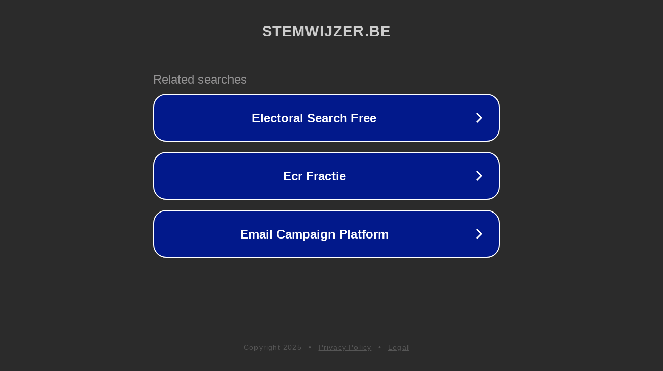

--- FILE ---
content_type: text/html; charset=utf-8
request_url: http://www.stemwijzer.be/
body_size: 1054
content:
<!doctype html>
<html data-adblockkey="MFwwDQYJKoZIhvcNAQEBBQADSwAwSAJBANDrp2lz7AOmADaN8tA50LsWcjLFyQFcb/P2Txc58oYOeILb3vBw7J6f4pamkAQVSQuqYsKx3YzdUHCvbVZvFUsCAwEAAQ==_TeRrX224VCYoKJwRe1kmNKd2PtTWF3D4z4B/1vHhepXwEKyRFXv1/AHwlDCZvQN2vug1HMp5YGFlQgHqxx0tPA==" lang="en" style="background: #2B2B2B;">
<head>
    <meta charset="utf-8">
    <meta name="viewport" content="width=device-width, initial-scale=1">
    <link rel="icon" href="[data-uri]">
    <link rel="preconnect" href="https://www.google.com" crossorigin>
</head>
<body>
<div id="target" style="opacity: 0"></div>
<script>window.park = "[base64]";</script>
<script src="/bWGcudloZ.js"></script>
</body>
</html>
